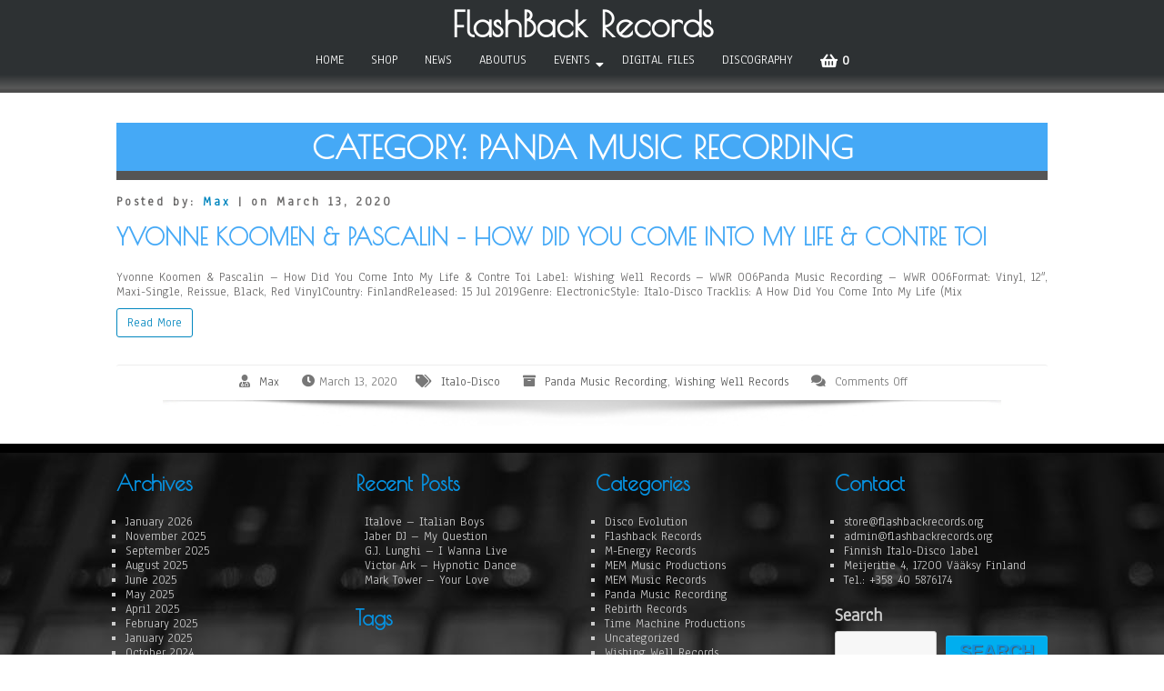

--- FILE ---
content_type: application/javascript
request_url: https://flashbackrecords.org/wp-content/themes/simplify-extend/js/woocommerce.js?ver=6.9
body_size: 290
content:
var WooCardUpdate = function(){ 'use strict';
	var cartHTML = jQuery('#d5woocartcountraw').html();
	jQuery('#d5woocartcount').html(cartHTML);
};

jQuery(window).load(function(){ 'use strict';
	
	WooCardUpdate();

	jQuery('.woocommerce').on('change', 'input.qty', function(){ 
		var timeout;
		if ( timeout !== undefined ) {
			clearTimeout( timeout );
		} 
		timeout = setTimeout(function() {
			jQuery("[name='update_cart']").trigger("click");
		}, 3000 ); // 1 second delay, half a second (500) seems comfortable too 
	});
							   
	jQuery(document.body).on('added_to_cart removed_from_cart updated_cart_totals', function () {
    	WooCardUpdate();
		var timeout;
		if ( timeout !== undefined ) {
			clearTimeout( timeout );
		} 
		timeout = setTimeout(function() {
			WooCardUpdate();
		}, 1000 ); // 1 second delay, half a second (500) seems comfortable too 
	});
								  
});